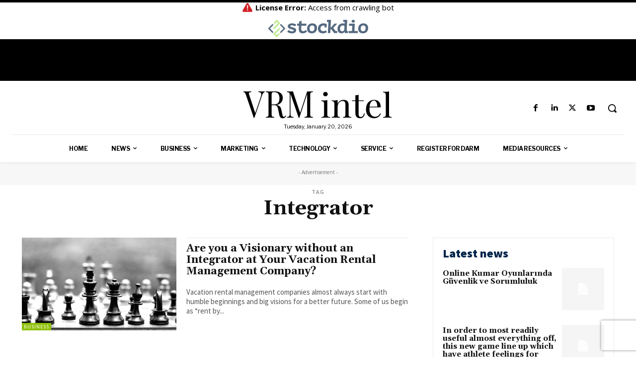

--- FILE ---
content_type: text/html; charset=utf-8
request_url: https://www.google.com/recaptcha/api2/aframe
body_size: 257
content:
<!DOCTYPE HTML><html><head><meta http-equiv="content-type" content="text/html; charset=UTF-8"></head><body><script nonce="tv1t2vTbZEr4luBhR2GNdQ">/** Anti-fraud and anti-abuse applications only. See google.com/recaptcha */ try{var clients={'sodar':'https://pagead2.googlesyndication.com/pagead/sodar?'};window.addEventListener("message",function(a){try{if(a.source===window.parent){var b=JSON.parse(a.data);var c=clients[b['id']];if(c){var d=document.createElement('img');d.src=c+b['params']+'&rc='+(localStorage.getItem("rc::a")?sessionStorage.getItem("rc::b"):"");window.document.body.appendChild(d);sessionStorage.setItem("rc::e",parseInt(sessionStorage.getItem("rc::e")||0)+1);localStorage.setItem("rc::h",'1768933597852');}}}catch(b){}});window.parent.postMessage("_grecaptcha_ready", "*");}catch(b){}</script></body></html>